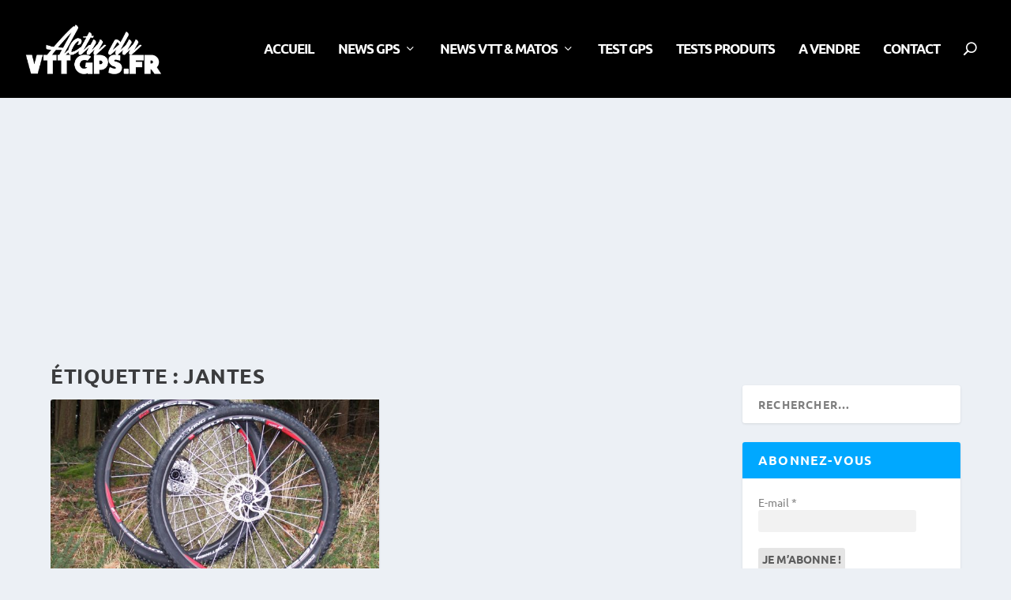

--- FILE ---
content_type: text/css; charset=utf-8
request_url: https://www.actuduvttgps.fr/wp-content/themes/Extra-child/style.css?ver=4.27.5
body_size: 74
content:
/*
Theme Name: Extra Child
Theme URI: http://www.elegantthemes.com/gallery/extra/
Template: Extra
Author: Elegant Themes
Author URI: http://www.elegantthemes.com
Description: Extra
Version: 2.22.7.1558102909
Updated: 2019-05-17 16:21:49

*/

